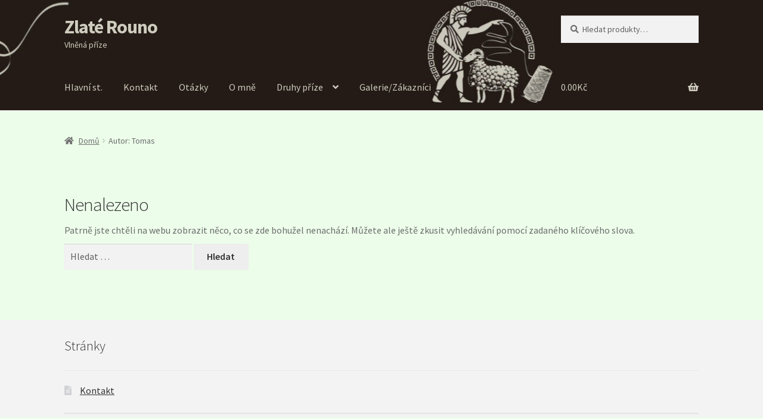

--- FILE ---
content_type: text/css
request_url: https://www.zlaterouno.cz/wp-content/themes/storefront-child/style.css?ver=6.1.9
body_size: 3818
content:
/*
 Theme Name:   Storefront Child
 Template:     storefront

*/

body {
  background-color: #ecfdea; }
.hentry {
  margin: 0 0 0.036em;
  padding-bottom: 0.031em;
  border-bottom: 1px solid rgba(0, 0, 0, 0.05); }
.page-template-template-homepage .site-main {
  padding-top: 1.236em; }

p {
  margin: 0 0 0.618em;
    }
  .hentry .entry-header {
    border-bottom: 1px solid #ede44f;
    margin-bottom: 0.631em; }
    .hentry .entry-header h1 {
      border-bottom: 1px solid rgba(0, 0, 0, 0.1);
      padding-bottom: .618em;
      margin-bottom: 1px; }
.site-header {
  background-color: #2c2d33;
  padding-top: 1.618em;
  color: #9aa0a7;
  background-position: center center;
  position: relative;
  z-index: 999; }
h1, .alpha {
  font-size: 1.944em;
  letter-spacing: -1px;
  line-height: 0.914;
  font-weight: 300; }
  h1 a, .alpha a {
    font-weight: 300; }
a {
   color: #10908c;
  }
/*schová nadpisy nad widgetem ve footeru*/
.site-footer h1, .site-footer h2, .site-footer h3, .site-footer h4, .site-footer h5, .site-footer h6 {
    display: none;
}

/*zmenší padding nad widgetem dole*/
.footer-widgets {
    border-bottom: 3px solid rgba(0, 0, 0, 0.05);
    padding-top: 1.236em;
}

/*padding pod widgetem ve footeru - asi ale i jinde*/
.widget {
    margin: 0 0 1.631em;
}

p.woocommerce-result-count {
display: none;
}
.site-footer {
  background-color: #f3f3f3;
  color: #93979f;
  padding: 0.318em 0; }
  .site-footer h1, .site-footer h2, .site-footer h3, .site-footer h4, .site-footer h5, .site-footer h6 {
    color: #82868e; }
  .site-footer a:not(.button) {
    color: #96588a; }

.site-info {
  padding: 1.018em 0; }

ul.products li.product {
   width: 20.2%!important;
}

#main.h1 {display: none;}

mark {
display: none;
}

.main-navigation ul li.menu-item.menu-item-object-product_cat a {
  font-weight: 600;
  color: black;
} 

ul.tabs.wc-tabs {
width: 100%;
margin-right: 0px;
font-size: 80%;
display: inline;
clear:none;
}

body.woocommerce #primary { width: 100%; }

/*obrazky v popisu produktu aby byly po ctyrech a vedle sebe */
img.alignnone {
width: 24%;
float: left;
padding: 1px;
}

/*galeria malých obrázků pod hlavním obr produktu vedle sebe*/
.woocommerce-product-gallery__image a img{
	float: left;
	padding: 1px;}

/*schová popisek 'product description'*/
#tab-title-description {display:none;}



/*popis produktu doplne sire*/
#tab-description.panel.entry-content.wc-tab {
width: 100%;
float: left;
}

li.reviews_tab {
float: right;
clear: none;
}

/*pouze upravuje delu nadpisu "description" nad popisem produktu*/
li.description_tab.active {
float: left;
clear: none;
width: 120px;
}

/*schova popis sku a pod pod popisem produktu*/
.product_meta {
display: none;
}

/*margin hlavního nadpisu (resp. pod headerem*/
header#masthead.site-header {margin-bottom: 1em;}

/*zmensuje mezeru nad popisem produktu v prostred stranky*/
.woocommerce-tabs.wc-tabs-wrapper {
padding-top: 0px;
}

/*opravuje vzhled (fotky v plne velikosti) na mobilech a tabletech*/
@media screen and (max-width: 768px) {
ul.products li.product {
width: 100%!important;
}}

@media screen and (max-width: 768px) {
.main-navigation ul li.menu-item.menu-item-object-product_cat a{
	color: orange;
}
	
.menu-item.menu-item-type-post_type_archive a{
color: orange;
}

}

.single-product div.product .images {
margin-bottom: 0px;
}

.single-product div.product .images .thumbnails {
width: auto;
}

.single-product div.product .images .thumbnails a.zoom {
margin-right: 5px;
}

div.related.products {
display: none;
}

/*schová záložku "additional information"*/
#tab-additional_information {
display: none!important;
}
#tab-title-additional_information  {
display: none!important;
}

#primary.content-area.customers {
  width: 100%;
  float: left;
  margin-right: 0px; } 
  
.content-area.customers_single {
  width: 100%;
  float: left;
  margin-right: 4.347826087%; }

  /* responzivni grid customers */
  .customers_grid {
    clear: both;
    margin: 0px;
    padding: 0px;
    background-color: #e3e8f1;
    width: 100%;
  }
  /* Column */
  .col {
    background: #eee;
    display: block;
    float:left;
    margin: 1% 0 1% 1.6%;
  }
  .col:first-child { margin-left: 0 !important; }
  
  /* Row */
  .row:before,
  .row:after { content:""; display:table; }
  .row:after { clear:both;}
  .row { zoom:1; /* For IE 6/7 */ }
  
  /* Grid */
  .grid_1_of_3{ width: 32.267% }
  .grid_2_of_3{ width: 66.133% }
  .grid_3_of_3{ width: 100% }

  .position_1_in_row{ margin-left: 0 !important;}
  
  /* Full Width below 768 pixels */
  @media only screen and (max-width: 768px) {
    .col {  margin: 1% 0 1% 0%; }
    [class*='grid_'] { width: 100%; }
  }

  .customer_flex{
    width: 49%;
    display: flex;
    flex-direction: row;
    justify-content: flex-start;
    gap: 5px;
    align-items:flex-start;
  }

  .customers_archive_flex {
    display: flex;
    flex-direction: row;
    flex-wrap: wrap;
    justify-content: flex-start;
    gap: 5px;
    align-items:flex-start;
  }

  .customer_flex_single{
    display: flex;
    flex-direction: row;
    justify-content: center;
    gap: 3px;
    align-items:flex-start;
  }

  .single_customer_container {
    background-color: lightcyan;
    margin: 0px 0px 12px 0px;
  }

  .galery_item {
    flex: 0,1,auto;
  }

  .main_photo_contain{
    max-width: 100px;
    min-width: 0px;
    margin: 10px;
  }

  .galery_item > img {
    width:auto;
    max-height: 100px;
  }

  .galery_item_single > img{
    width: auto;
    max-height : 500px;
  }

  .title_and_content > p{
    padding: 0 7px  0 0;
  }

  .customer_content > span > p{
    padding: 0 7px 0 5px;
  }

  .thumbnail_single {
    width: 200px;  
  }

.woocommerce-NoticeGroup-updateOrderReview {display: none;
}

/*GALERIE NA STRANCE SINGLE CUSTOMER
prevzato z w3schools
*/
* {
  box-sizing: border-box;
}

/* Position the image container (needed to position the left and right arrows) */
.container_gallery {
  display: flex; 
  flex-wrap: wrap;
  grid-template-columns: repeat(auto-fill, 220px); 
  grid-gap: 1rem; 
  justify-content: space-between; 
  margin-top: 25px;
  padding: 0 7px 0 5px;
  background-color: #eafdfc;
  border-radius: 5px;
}

/*.container_gallery::after {
  content: "";
  flex-grow:3;
  flex-basis:20%;  
  flex-shrink: 3;
  align-self: flex-end;
  flex: 0 0 32%;
  max-width: 480px;
}

/* Add a pointer when hovering over the thumbnail images */
.cursor {
  cursor: pointer;
}

/* Next & previous buttons */
.prev,
.next {
  cursor: pointer;
  position: absolute;
  top: 40%;
  width: auto;
  padding: 16px;
  margin-top: -50px;
  color: rgb(95, 19, 19);
  font-weight: bold;
  font-size: 20px;
  border-radius: 0 3px 3px 0;
  user-select: none;
  -webkit-user-select: none;
}

/* Position the "next button" to the right */
.next {
  right: 0;
  border-radius: 3px 0 0 3px;
}

/* On hover, add a black background color with a little bit see-through */
.prev:hover,
.next:hover {
  background-color: rgba(0, 0, 0, 0.8);
}

.closex  {
  cursor: pointer;
  bottom: 100%;
  left: 95%;
  padding: 16px;
  position:relative;
}

.closexdiv {
  cursor: pointer;
  bottom: 100%;
  right: 100%;
  padding: 16px;
  position:relative;
}

/* Number text (1/3 etc) */
.numbertext {
  color: #312d2d;
  font-size: 12px;
  padding: 8px 12px;
  position: absolute;
  top: 0;
}

/* Container for image text */
.caption-container {
  text-align: center;
  background-color: #222;
  padding: 2px 16px;
  color: white;
}

/* Slideshow container */
.slideshow-container {
  max-width: 1000px;
  position: relative;
  margin: auto;
}

/* container pro text pod detailem ve slideshow */
.captiontextContainer {
  color: #7c7171;
  font-size: 12px;
  padding: 3px 5px 3px 5px;
  position: absolute;
  width: 100%;
  text-align: center;
}

/* text pod detailem ve slideshow */
.captiontext {
  color: #7c7171;
  background-color: #2c2d33;
  font-size: 12px;
  padding: auto 0 0 auto;
}

/* obrazek detailu ve slideshow */

.mySlides_img {
  max-height: 500px;
  width: auto;
  margin-left: auto;
  margin-right: auto;
}

/* obrazek detailu ve slideshow */

.img_gallery {
  cursor: pointer;
  max-height: 200px;
  width: auto;
  margin-left: auto;
  margin-right: auto;
  padding-top: 7px;
}

.gallery_caption {
  text-align: center;
}

.row:after {
  content: "";
  display: table;
  clear: both;
}

/* Six columns side by side */
.column_gallery {
  float: left;
  margin: auto;
}

/* Add a transparency effect for thumnbail images */
.demo {
  opacity: 0.6;
}

.active,
.demo:hover {
  opacity: 1;
}

.gray {
  color: gray;
}

.nu {
  font-style:italic;
  font-size: 10px;
  font-weight: 200;
}

/*GALERIE NA STRANCE SINGLE CUSTOMER
prevzato z w3schools
*/
* {
  box-sizing: border-box;
}

/* Position the image container (needed to position the left and right arrows) */
.container_gallery {
  display: grid; 
  grid-template-columns: repeat(auto-fill, 220px); 
  grid-gap: 1rem; 
  justify-content: space-between; 
  margin-top: 25px;
  padding: 0 7px 0 5px;
  background-color: #eafdfc;
  border-radius: 5px;
}

/*.container_gallery::after {
  content: "";
  flex-grow:3;
  flex-basis:20%;  
  flex-shrink: 3;
  align-self: flex-end;
  flex: 0 0 32%;
  max-width: 480px;
}
*/
/* Hide the images by default */
.mySlides {
  display: none;
  height: 500px;
  margin-top: 10px;
}

/* Add a pointer when hovering over the thumbnail images */
.cursor {
  cursor: pointer;
}

/* Next & previous buttons */
.prev,
.next {
  cursor: pointer;
  position: absolute;
  top: 40%;
  width: auto;
  padding: 16px;
  margin-top: -50px;
  color: rgb(95, 19, 19);
  font-weight: bold;
  font-size: 20px;
  border-radius: 0 3px 3px 0;
  user-select: none;
  -webkit-user-select: none;
}

/* Position the "next button" to the right */
.next {
  right: 0;
  border-radius: 3px 0 0 3px;
}

/* On hover, add a black background color with a little bit see-through */
.prev:hover,
.next:hover {
  background-color: rgba(0, 0, 0, 0.8);
}

/* Number text (1/3 etc) */
.numbertext {
  color: #312d2d;
  font-size: 12px;
  padding: 8px 12px;
  position: absolute;
  top: 0;
}

/* Container for image text */
.caption-container {
  text-align: center;
  background-color: #222;
  padding: 2px 16px;
  color: white;
}

/* Slideshow container */
.slideshow-container {
  max-width: 1000px;
  position: relative;
  margin: auto;
}

/* container pro text pod detailem ve slideshow */
.captiontextContainer {
  color: #7c7171;
  font-size: 12px;
  padding: 3px 5px 3px 5px;
  position: absolute;
  width: 100%;
  text-align: center;
}

/* text pod detailem ve slideshow */
.captiontext {
  color: #7c7171;
  background-color: #2c2d33;
  font-size: 12px;
  padding: auto 0 0 auto;
}

.row:after {
  content: "";
  display: table;
  clear: both;
}

/* Six columns side by side */
.column_gallery {
  float: left;
  margin: auto;
}

/* Add a transparency effect for thumnbail images */
.demo {
  opacity: 0.6;
}

.active,
.demo:hover {
  opacity: 1;
}

.subtitle h4 {
  font-size: 13px;
  font-weight: 100;
  padding-left: 4px;
  margin-bottom: 2px;
}

.subtitle_single h4 {
  font-size: 13px;
  font-weight: 100;
  padding-left: 10px;
  margin:0px 2px 0px 10px;
}

.customer_title {
  margin: 0px 0px 10px 4px;
}

.customer_title_single {
  margin: 10px 0px 0px 5px;
  padding-left: 10px;
  font-size: 2em;
}

.links_section{
  margin: 10px 0px 20px 0px;
  display: flex;
}
.customer_link {
  padding-left: 10px;
  margin-left: 20px;
}

/*rozbalovací okno*/
/* Style the button that is used to open and close the collapsible content */
.collapsible {
  background-color: #eee;
  color: #444;
  cursor: pointer;
  padding: 18px;
  width: 100%;
  border: none;
  text-align: left;
  outline: none;
  font-size: 15px;
}

/* Add a background color to the button if it is clicked on (add the .active class with JS), and when you move the mouse over it (hover) */
.active, .collapsible:hover {
  background-color: #ccc;
}

/* Style the collapsible content. Note: hidden by default */
#customer_content {
  padding: 0 18px;
  display: block;
  overflow: hidden;
}

#customer_content_short #arrow_up{
  padding: 0 18px;
  display: none;
  overflow: hidden;
}

#arrow_up{
  padding: 0 18px;
  display: none;
  overflow: hidden;
}

.arrow {
  border: solid black;
  border-width: 0 3px 3px 0;
  display: inline-block;
  padding: 3px;
  cursor: pointer;
}

#arrow_up.expanded {
  display: block;
}

.arrow.up {
  padding: 3px;
  display: none;
  overflow: hidden;
}

.arrow.up.show_arrow {
  display: inline-block;
  margin: 5px;
  transform: rotate(225deg);
  -webkit-transform: rotate(225deg);
}


.down {
  transform: rotate(45deg);
  -webkit-transform: rotate(45deg);
}

/*.up {
  transform: rotate(225deg);
  -webkit-transform: rotate(225deg);
}
*/

.align_right {
 flex-direction: row-reverse;
}

/*Tooltips*/
.tooltip .tooltiptext {
  visibility: hidden;
  width: 120px;
  background-color: #555;
  color: #fff;
  text-align: center;
  border-radius: 6px;
  padding: 5px 0;
  position: absolute;
  z-index: 1;
  bottom: 125%;
  left: 50%;
  margin-left: -60px;
  opacity: 0;
  transition: opacity 0.3s;
}

.tooltip .tooltiptext::after {
  content: "";
  position: absolute;
  top: 100%;
  left: 50%;
  margin-left: -5px;
  border-width: 5px;
  border-style: solid;
  border-color: #555 transparent transparent transparent;
}

.tooltip:hover .tooltiptext {
  visibility: visible;
  opacity: 1;
}

.tooltip:hover .tooltiptext.tooltiptextarrow {
  transform: rotate(-45deg);
  -webkit-transform: rotate(-45deg);
}



/*responisvita*/
@media screen and (min-width: 768px){
.site-header .site-branding, .site-header .site-logo-anchor, .site-header .site-logo-link {
    display: block;
    width: 30.7391304348%;
    float: left;
    margin-right: 4.347826087%;
    clear: both;
}
}

 @media screen and (max-width: 600px) {
	 .customers_grid {
		width: 100%;
	  }
    .customer_flex{
      flex-direction: column;
    }
    .customer_flex_single{
      flex-direction: column;
    }
	  div.galerie.customer_flex {
		  flex-direction: row;
	  }
	.container_gallery {
    grid-template-columns: repeat(auto-fill, 100%);
	}
  }

/*ve wc galerii zobrazuje alt text dole na obrázku*/

.woocommerce-product-gallery .woocommerce-product-gallery__image {
    position: relative;
}
.woocommerce-product-gallery .woocommerce-product-gallery__image:after {
    content: attr(data-thumb-alt);
	position: absolute;
	bottom: 2em;
	left:0;
	margin: 5px 10px;
        padding-left: 5px;
        padding-right: 5px;
	background-color: #000;
	color: #fff;
}

			

--- FILE ---
content_type: text/plain
request_url: https://www.google-analytics.com/j/collect?v=1&_v=j102&a=817583627&t=pageview&_s=1&dl=https%3A%2F%2Fwww.zlaterouno.cz%2Fauthor%2Ftomas%2F&ul=en-us%40posix&dt=Tomas%20%E2%80%93%20Zlat%C3%A9%20Rouno&sr=1280x720&vp=1280x720&_u=IEBAAEABAAAAACAAI~&jid=736569736&gjid=396866074&cid=1646058191.1769279926&tid=UA-68241748-1&_gid=1467806796.1769279926&_r=1&_slc=1&z=1876859455
body_size: -450
content:
2,cG-HJR38ZRYSR